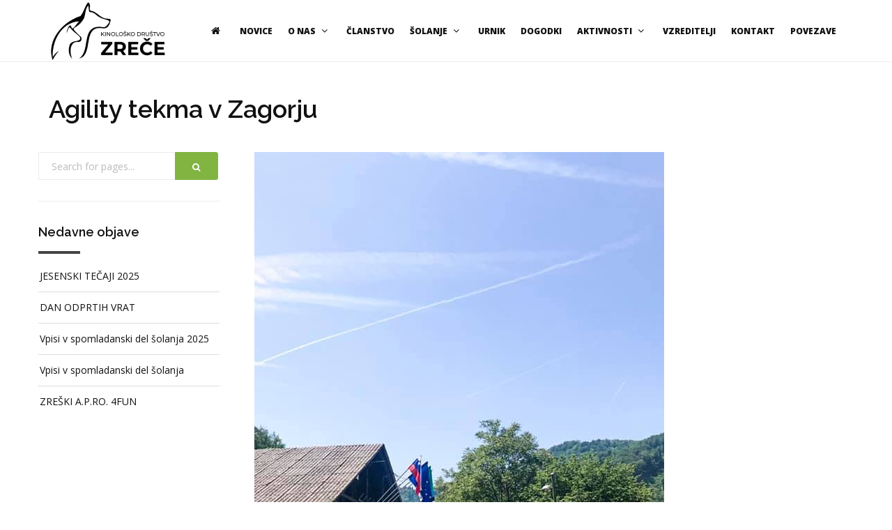

--- FILE ---
content_type: text/html; charset=UTF-8
request_url: http://kdzrece.si/2019/06/08/agility-tekma-v-zagorju/
body_size: 23133
content:


<!DOCTYPE html>
<html lang="en-US">
	<head>
		<title>Agility tekma v Zagorju &#8211; KD Zreče</title>

	<meta charset="UTF-8"/>
	
	<!--[if IE]>
	<meta http-equiv="X-UA-Compatible" content="IE=edge,chrome=1"><![endif]-->

	<!-- mobile meta -->
	<meta name="HandheldFriendly" content="True">
	<meta name="MobileOptimized" content="320">
	<meta name="viewport" content="width=device-width, initial-scale=1.0"/>
<link rel='dns-prefetch' href='//fonts.googleapis.com' />
<link rel='dns-prefetch' href='//s.w.org' />
<link rel="alternate" type="application/rss+xml" title="KD Zreče &raquo; Feed" href="http://kdzrece.si/feed/" />
<link rel="alternate" type="application/rss+xml" title="KD Zreče &raquo; Comments Feed" href="http://kdzrece.si/comments/feed/" />
<link rel="alternate" type="application/rss+xml" title="KD Zreče &raquo; Agility tekma v Zagorju Comments Feed" href="http://kdzrece.si/2019/06/08/agility-tekma-v-zagorju/feed/" />
		<script type="text/javascript">
			window._wpemojiSettings = {"baseUrl":"https:\/\/s.w.org\/images\/core\/emoji\/11\/72x72\/","ext":".png","svgUrl":"https:\/\/s.w.org\/images\/core\/emoji\/11\/svg\/","svgExt":".svg","source":{"concatemoji":"http:\/\/kdzrece.si\/wp-includes\/js\/wp-emoji-release.min.js?ver=5.0.22"}};
			!function(e,a,t){var n,r,o,i=a.createElement("canvas"),p=i.getContext&&i.getContext("2d");function s(e,t){var a=String.fromCharCode;p.clearRect(0,0,i.width,i.height),p.fillText(a.apply(this,e),0,0);e=i.toDataURL();return p.clearRect(0,0,i.width,i.height),p.fillText(a.apply(this,t),0,0),e===i.toDataURL()}function c(e){var t=a.createElement("script");t.src=e,t.defer=t.type="text/javascript",a.getElementsByTagName("head")[0].appendChild(t)}for(o=Array("flag","emoji"),t.supports={everything:!0,everythingExceptFlag:!0},r=0;r<o.length;r++)t.supports[o[r]]=function(e){if(!p||!p.fillText)return!1;switch(p.textBaseline="top",p.font="600 32px Arial",e){case"flag":return s([55356,56826,55356,56819],[55356,56826,8203,55356,56819])?!1:!s([55356,57332,56128,56423,56128,56418,56128,56421,56128,56430,56128,56423,56128,56447],[55356,57332,8203,56128,56423,8203,56128,56418,8203,56128,56421,8203,56128,56430,8203,56128,56423,8203,56128,56447]);case"emoji":return!s([55358,56760,9792,65039],[55358,56760,8203,9792,65039])}return!1}(o[r]),t.supports.everything=t.supports.everything&&t.supports[o[r]],"flag"!==o[r]&&(t.supports.everythingExceptFlag=t.supports.everythingExceptFlag&&t.supports[o[r]]);t.supports.everythingExceptFlag=t.supports.everythingExceptFlag&&!t.supports.flag,t.DOMReady=!1,t.readyCallback=function(){t.DOMReady=!0},t.supports.everything||(n=function(){t.readyCallback()},a.addEventListener?(a.addEventListener("DOMContentLoaded",n,!1),e.addEventListener("load",n,!1)):(e.attachEvent("onload",n),a.attachEvent("onreadystatechange",function(){"complete"===a.readyState&&t.readyCallback()})),(n=t.source||{}).concatemoji?c(n.concatemoji):n.wpemoji&&n.twemoji&&(c(n.twemoji),c(n.wpemoji)))}(window,document,window._wpemojiSettings);
		</script>
		<style type="text/css">
img.wp-smiley,
img.emoji {
	display: inline !important;
	border: none !important;
	box-shadow: none !important;
	height: 1em !important;
	width: 1em !important;
	margin: 0 .07em !important;
	vertical-align: -0.1em !important;
	background: none !important;
	padding: 0 !important;
}
</style>
<link rel='stylesheet' id='wp-block-library-css'  href='http://kdzrece.si/wp-includes/css/dist/block-library/style.min.css?ver=5.0.22' type='text/css' media='all' />
<link rel='stylesheet' id='contact-form-7-css'  href='http://kdzrece.si/wp-content/plugins/contact-form-7/includes/css/styles.css?ver=5.1.1' type='text/css' media='all' />
<link rel='stylesheet' id='mptt-style-css'  href='http://kdzrece.si/wp-content/plugins/mp-timetable/media/css/style.css?ver=2.1.10' type='text/css' media='all' />
<link rel='stylesheet' id='extension-frontend-css'  href='http://kdzrece.si/wp-content/plugins/polo_extension/assets/css/frontend/frontend.css?ver=5.0.22' type='text/css' media='all' />
<link rel='stylesheet' id='rs-plugin-settings-css'  href='http://kdzrece.si/wp-content/plugins/revslider/public/assets/css/settings.css?ver=5.4.5.1' type='text/css' media='all' />
<style id='rs-plugin-settings-inline-css' type='text/css'>
#rs-demo-id {}
</style>
<link rel='stylesheet' id='bootstrap-css'  href='http://kdzrece.si/wp-content/themes/polo/assets/vendor/bootstrap/css/bootstrap.min.css?ver=3.3.6' type='text/css' media='all' />
<link rel='stylesheet' id='theme-awesome-css'  href='http://kdzrece.si/wp-content/themes/polo/assets/vendor/fontawesome/css/font-awesome.min.css?ver=4.7.0' type='text/css' media='all' />
<link rel='stylesheet' id='animateit-css'  href='http://kdzrece.si/wp-content/themes/polo/assets/vendor/animateit/animate.min.css?ver=5.0.22' type='text/css' media='all' />
<link rel='stylesheet' id='owl-carousel-css'  href='http://kdzrece.si/wp-content/themes/polo/assets/vendor/owlcarousel/owl.carousel.css?ver=2.0.0' type='text/css' media='all' />
<link rel='stylesheet' id='magnific-popup-css'  href='http://kdzrece.si/wp-content/themes/polo/assets/vendor/magnific-popup/magnific-popup.css?ver=1.0.0' type='text/css' media='all' />
<link rel='stylesheet' id='share-likely-css'  href='http://kdzrece.si/wp-content/themes/polo/assets/css/likely.css?ver=5.0.22' type='text/css' media='all' />
<link rel='stylesheet' id='crum-theme-elements-css'  href='http://kdzrece.si/wp-content/themes/polo/assets/css/theme-elements.css?ver=5.0.22' type='text/css' media='all' />
<link rel='stylesheet' id='theme-base-style-css'  href='http://kdzrece.si/wp-content/themes/polo/style.css?ver=5.0.22' type='text/css' media='all' />
<style id='theme-base-style-inline-css' type='text/css'>
.page-title h1, .page-title span, .trail-item span, .trail-item::before{color:!important; font-family:; ; line-height:px;}.page-title h1{font-size:px;}#logo, #logo img{max-height:89px ;}#header,#header-wrap,#header.header-sticky:not(.header-static) nav#mainMenu ul.main-menu,#mainMenu > ul,#header.header-sticky:not(.header-static) .nav-main-menu-responsive,#header .side-panel-button{height:89px ;}#header.header-modern + section,#header.header-transparent+section, #header.header-dark-transparent+section, #header.header-light-transparent+section , #header.header-transparent + .page-title-parallax{top:-89px ;margin-bottom:-89px ;}#header #top-search a i{line-height:89px}
</style>
<link rel='stylesheet' id='crum-theme-font-css'  href='//fonts.googleapis.com/css?family=Open+Sans%3A400%2C300%2C800%2C700%2C600%7CRaleway%3A100%2C300%2C600%2C700%2C800&#038;ver=1.0.0' type='text/css' media='all' />
<link rel='stylesheet' id='crum-custom-green-css'  href='http://kdzrece.si/wp-content/themes/polo/assets/css/color-variations/green.css?ver=5.0.22' type='text/css' media='all' />
<script type='text/javascript' src='http://kdzrece.si/wp-includes/js/jquery/jquery.js?ver=1.12.4'></script>
<script type='text/javascript' src='http://kdzrece.si/wp-includes/js/jquery/jquery-migrate.min.js?ver=1.4.1'></script>
<script type='text/javascript' src='http://kdzrece.si/wp-content/plugins/revslider/public/assets/js/jquery.themepunch.tools.min.js?ver=5.4.5.1'></script>
<script type='text/javascript' src='http://kdzrece.si/wp-content/plugins/revslider/public/assets/js/jquery.themepunch.revolution.min.js?ver=5.4.5.1'></script>
<link rel='https://api.w.org/' href='http://kdzrece.si/wp-json/' />
<link rel="EditURI" type="application/rsd+xml" title="RSD" href="http://kdzrece.si/xmlrpc.php?rsd" />
<link rel="wlwmanifest" type="application/wlwmanifest+xml" href="http://kdzrece.si/wp-includes/wlwmanifest.xml" /> 
<link rel='prev' title='1. tekma za DP 2019 &#8211; KD Slovenska Bistrica' href='http://kdzrece.si/2019/05/11/1-tekma-za-dp-2019-kd-slovenska-bistrica/' />
<link rel='next' title='Iva in Jacky Evropska Podprvaka' href='http://kdzrece.si/2019/07/16/iva-in-jacky-evropska-podprvaka/' />
<meta name="generator" content="WordPress 5.0.22" />
<link rel="canonical" href="http://kdzrece.si/2019/06/08/agility-tekma-v-zagorju/" />
<link rel='shortlink' href='http://kdzrece.si/?p=3736' />
<link rel="alternate" type="application/json+oembed" href="http://kdzrece.si/wp-json/oembed/1.0/embed?url=http%3A%2F%2Fkdzrece.si%2F2019%2F06%2F08%2Fagility-tekma-v-zagorju%2F" />
<link rel="alternate" type="text/xml+oembed" href="http://kdzrece.si/wp-json/oembed/1.0/embed?url=http%3A%2F%2Fkdzrece.si%2F2019%2F06%2F08%2Fagility-tekma-v-zagorju%2F&#038;format=xml" />
<noscript><style type="text/css">.mptt-shortcode-wrapper .mptt-shortcode-table:first-of-type{display:table!important}.mptt-shortcode-wrapper .mptt-shortcode-table .mptt-event-container:hover{height:auto!important;min-height:100%!important}body.mprm_ie .mptt-shortcode-wrapper .mptt-event-container{height:auto!important}@media (max-width:767px){.mptt-shortcode-wrapper .mptt-shortcode-table:first-of-type{display:none!important}}</style></noscript><meta name="generator" content="Powered by WPBakery Page Builder - drag and drop page builder for WordPress."/>
<!--[if lte IE 9]><link rel="stylesheet" type="text/css" href="http://kdzrece.si/wp-content/plugins/js_composer/assets/css/vc_lte_ie9.min.css" media="screen"><![endif]--><meta name="generator" content="Powered by Slider Revolution 5.4.5.1 - responsive, Mobile-Friendly Slider Plugin for WordPress with comfortable drag and drop interface." />
<link rel="icon" href="http://kdzrece.si/wp-content/uploads/2021/02/cropped-LOGO-KDZ-ai-4-32x32.png" sizes="32x32" />
<link rel="icon" href="http://kdzrece.si/wp-content/uploads/2021/02/cropped-LOGO-KDZ-ai-4-192x192.png" sizes="192x192" />
<link rel="apple-touch-icon-precomposed" href="http://kdzrece.si/wp-content/uploads/2021/02/cropped-LOGO-KDZ-ai-4-180x180.png" />
<meta name="msapplication-TileImage" content="http://kdzrece.si/wp-content/uploads/2021/02/cropped-LOGO-KDZ-ai-4-270x270.png" />
<script type="text/javascript">function setREVStartSize(e){
				try{ var i=jQuery(window).width(),t=9999,r=0,n=0,l=0,f=0,s=0,h=0;					
					if(e.responsiveLevels&&(jQuery.each(e.responsiveLevels,function(e,f){f>i&&(t=r=f,l=e),i>f&&f>r&&(r=f,n=e)}),t>r&&(l=n)),f=e.gridheight[l]||e.gridheight[0]||e.gridheight,s=e.gridwidth[l]||e.gridwidth[0]||e.gridwidth,h=i/s,h=h>1?1:h,f=Math.round(h*f),"fullscreen"==e.sliderLayout){var u=(e.c.width(),jQuery(window).height());if(void 0!=e.fullScreenOffsetContainer){var c=e.fullScreenOffsetContainer.split(",");if (c) jQuery.each(c,function(e,i){u=jQuery(i).length>0?u-jQuery(i).outerHeight(!0):u}),e.fullScreenOffset.split("%").length>1&&void 0!=e.fullScreenOffset&&e.fullScreenOffset.length>0?u-=jQuery(window).height()*parseInt(e.fullScreenOffset,0)/100:void 0!=e.fullScreenOffset&&e.fullScreenOffset.length>0&&(u-=parseInt(e.fullScreenOffset,0))}f=u}else void 0!=e.minHeight&&f<e.minHeight&&(f=e.minHeight);e.c.closest(".rev_slider_wrapper").css({height:f})					
				}catch(d){console.log("Failure at Presize of Slider:"+d)}
			};</script>
		<style type="text/css" id="wp-custom-css">
			/*
You can add your own CSS here.

Click the help icon above to learn more.
*/

section {
	padding: 25px 0;
}
.post-info {
    display: none;
}

.wpcf7 {width:100% !important;}

.wpcf7-form input[type="text"], input[type="email"], input[type="url"], input[type="password"], input[type="search"], input[type="number"], input[type="tel"], input[type="range"], input[type="date"], input[type="month"], input[type="week"], input[type="time"], input[type="datetime"], input[type="datetime-local"], input[type="color"], select, textarea {width:100% !important;}		</style>
	<noscript><style type="text/css"> .wpb_animate_when_almost_visible { opacity: 1; }</style></noscript>	</head>

<body class="post-template-default single single-post postid-3736 single-format-image body-custom-background wide device-lg wpb-js-composer js-comp-ver-5.4.2 vc_responsive mprm_chrome" data-animation-icon="ring.svg" data-animation-in="fadeIn" data-animation-out="fadeOut" data-animation-icon-path="http://kdzrece.si/wp-content/themes/polo/library/img/svg-loaders/">
<!-- WRAPPER -->
<div class="wrapper">

<header id="header" class="header-light "><div id="header-wrap"><div class="container"><div id="logo"><div class="logo-img-wrap" ><a href="http://kdzrece.si/" rel="home" title="KD Zreče" class="logo" data-dark-logo="http://kdzrece.si/wp-content/uploads/2021/02/LOGO-KDZ-v2-ai.png"><img src="http://kdzrece.si/wp-content/uploads/2021/02/LOGO-KDZ-v2-ai.png" alt="KD Zreče"></a></div></div><div class="nav-main-menu-responsive"><button class="lines-button x" type="button" data-toggle="collapse" data-target=".main-menu-collapse"><span class="lines"></span></button></div><div class="navbar-collapse collapse main-menu-collapse navigation-wrap"><div class="container"><nav id="mainMenu" class="main-menu mega-menu"><ul id="menu-meni" class="main-menu nav nav-pills"><li><a href="http://kdzrece.si/"><i class="fa fa-home"></i></a></li><li id="nav-menu-item-3255" class="  menu-item menu-item-type-post_type menu-item-object-page"><a href="http://kdzrece.si/novice/" class="">Novice</a></li>
<li id="nav-menu-item-3073" class="dropdown  menu-item menu-item-type-custom menu-item-object-custom menu-item-has-children"><a href="#" class="">O nas<i class="fa fa-angle-down"></i></a>
<ul class="dropdown-menu" role="menu">
	<li class="  menu-item menu-item-type-post_type menu-item-object-page"> <a href="http://kdzrece.si/o-drustvu/" class="sub-menu-link">O društvu</a></li>
	<li class="  menu-item menu-item-type-post_type menu-item-object-page"> <a href="http://kdzrece.si/instruktorji/" class="sub-menu-link">Inštruktorji</a></li>
	<li class="  menu-item menu-item-type-post_type menu-item-object-page"> <a href="http://kdzrece.si/tekmovalci/" class="sub-menu-link">Tekmovalci</a></li>
</ul>
</li>
<li id="nav-menu-item-3369" class="  menu-item menu-item-type-post_type menu-item-object-page"><a href="http://kdzrece.si/clanstvo/" class="">Članstvo</a></li>
<li id="nav-menu-item-3083" class="dropdown  menu-item menu-item-type-custom menu-item-object-custom menu-item-has-children"><a href="#" class="">Šolanje<i class="fa fa-angle-down"></i></a>
<ul class="dropdown-menu" role="menu">
	<li class="  menu-item menu-item-type-post_type menu-item-object-page"> <a href="http://kdzrece.si/vpis-v-solo/" class="sub-menu-link">Vpis v šolo</a></li>
	<li class="  menu-item menu-item-type-post_type menu-item-object-page"> <a href="http://kdzrece.si/pasji-vrtec/" class="sub-menu-link">Pasji vrtec</a></li>
	<li class="  menu-item menu-item-type-post_type menu-item-object-page"> <a href="http://kdzrece.si/mala-sola/" class="sub-menu-link">Mala šola</a></li>
	<li class="  menu-item menu-item-type-post_type menu-item-object-page"> <a href="http://kdzrece.si/sola-za-vsak-dan/" class="sub-menu-link">Šola za vsak dan</a></li>
	<li class="  menu-item menu-item-type-post_type menu-item-object-page"> <a href="http://kdzrece.si/osnovni-in-nadaljevalni-tecaj-poslusnosti/" class="sub-menu-link">Osnovni in nadaljevalni tečaj poslušnosti</a></li>
	<li class="  menu-item menu-item-type-post_type menu-item-object-page"> <a href="http://kdzrece.si/visji-program-ipo/" class="sub-menu-link">Višji program (IPO)</a></li>
	<li class="  menu-item menu-item-type-post_type menu-item-object-page"> <a href="http://kdzrece.si/agility/" class="sub-menu-link">Agility</a></li>
	<li class="  menu-item menu-item-type-post_type menu-item-object-page"> <a href="http://kdzrece.si/rally-obedience/" class="sub-menu-link">Rally Obedience</a></li>
	<li class="  menu-item menu-item-type-post_type menu-item-object-page"> <a href="http://kdzrece.si/trikci/" class="sub-menu-link">Trikci</a></li>
</ul>
</li>
<li id="nav-menu-item-3498" class="  menu-item menu-item-type-post_type menu-item-object-page"><a href="http://kdzrece.si/urnik/" class="">Urnik</a></li>
<li id="nav-menu-item-3537" class="  menu-item menu-item-type-post_type menu-item-object-page"><a href="http://kdzrece.si/dogodki/" class="">Dogodki</a></li>
<li id="nav-menu-item-3085" class="dropdown  menu-item menu-item-type-custom menu-item-object-custom menu-item-has-children"><a href="#" class="">Aktivnosti<i class="fa fa-angle-down"></i></a>
<ul class="dropdown-menu" role="menu">
	<li class="  menu-item menu-item-type-post_type menu-item-object-page"> <a href="http://kdzrece.si/predavanja/" class="sub-menu-link">Predavanja</a></li>
	<li class="  menu-item menu-item-type-post_type menu-item-object-page"> <a href="http://kdzrece.si/delavnice/" class="sub-menu-link">Delavnice</a></li>
	<li class="  menu-item menu-item-type-post_type menu-item-object-page"> <a href="http://kdzrece.si/izpiti/" class="sub-menu-link">Izpiti</a></li>
	<li class="  menu-item menu-item-type-post_type menu-item-object-page"> <a href="http://kdzrece.si/tekmovanja/" class="sub-menu-link">Tekmovanja</a></li>
</ul>
</li>
<li id="nav-menu-item-3388" class="  menu-item menu-item-type-post_type menu-item-object-page"><a href="http://kdzrece.si/vzreditelji/" class="">Vzreditelji</a></li>
<li id="nav-menu-item-3354" class="  menu-item menu-item-type-post_type menu-item-object-page"><a href="http://kdzrece.si/kontakt/" class="">Kontakt</a></li>
<li id="nav-menu-item-3523" class="  menu-item menu-item-type-post_type menu-item-object-page"><a href="http://kdzrece.si/povezave/" class="">Povezave</a></li>
</ul></nav></div></div></div></div></header>		<div class="container page-header-title-custom">
			<h1>Agility tekma v Zagorju</h1>
		</div>
	

<section class="content">

	<div class="container">

		<div class="row sidebar-left"><div id="main-content" class="col-lg-9 col-md-9 col-sm-9 col-xs-12  post-content-single post-content float-right">
		
		<div class="post-item">

			
			<div class="post-image"><img width="588" height="960" src="http://kdzrece.si/wp-content/uploads/2019/10/61988104_1298187477000913_4384823067008827392_n.jpg" class="attachment-large size-large wp-post-image" alt="" srcset="http://kdzrece.si/wp-content/uploads/2019/10/61988104_1298187477000913_4384823067008827392_n.jpg 588w, http://kdzrece.si/wp-content/uploads/2019/10/61988104_1298187477000913_4384823067008827392_n-184x300.jpg 184w" sizes="(max-width: 588px) 100vw, 588px" /></div>			<h1>Agility tekma v Zagorju</h1><div class="post-info"><span class="post-autor">Post by: <a href="http://kdzrece.si/author/kdzrece/">kdzrece</a></span><span class="post-category"> in <a href="http://kdzrece.si/category/novice/">Novice </a></span></div>

			<div class="post-content-details">

				<div class="post-description">
					<p>Uspehi naših agilitašev iz Zagorske tekme:<br />
Tomaž Kos in Jomda &#8211; 1. mesto v A1 medium,<span class="_5mfr"><span class="_6qdm">?</span></span><br />
Tjaša Tišler in Ghimli &#8211; 15. mesto A1 large<span class="_5mfr"><span class="_6qdm">?</span></span> in<br />
Eva Langerholc in Oskar &#8211; 3. mesto v A2 small!<span class="_5mfr"><span class="_6qdm">?</span></span><span class="_5mfr"><span class="_6qdm">?</span></span><span class="_5mfr"><span class="_6qdm">??</span></span><span class="_5mfr"><span class="_6qdm">?</span></span></p>
				</div>
				<!--post-description-->

				<div class="post-info"><span class="post-category"> Tags: </span></div>
			</div>
			<!--post-content-details-->

			<div class="post-meta"><div class="post-date"><span class="post-date-day">08</span> <span class="post-date-month">Jun</span> <span class="post-date-year">2019</span></div><div class="post-comments"><a href="http://kdzrece.si/2019/06/08/agility-tekma-v-zagorju/#respond"><i class="fa fa-comments-o"></i><span class="post-comments-number"> 0</span></a></div><div class="post-comments"><div class="likely" data-url="http://kdzrece.si/2019/06/08/agility-tekma-v-zagorju/" data-title="Agility tekma v Zagorju"  ><div class="twitter"></div><div class="facebook"></div><div class="gplus"></div></div></div></div>
			
		</div>
		<!--post-item-->

		
		</div><div id="sidebar" class="col-lg-3 col-md-3 col-sm-3 col-xs-12 sidebar ">

	<aside id="primary-sidebar" role="complementary">
		<div id="search-2" class="widget clearfix widget_search"><form class="form-inline" role="search" method="get" id="search_form" action="http://kdzrece.si/">
	<div class="input-group">
		<input class="form-control" name="s" type="search" placeholder="Search for pages...">
		<span class="input-group-btn">
			<button type="submit" class="btn color btn-primary"><i class="fa fa-search"></i></button>
		</span>
	</div>
</form>

</div>		<div id="recent-posts-2" class="widget clearfix widget_recent_entries">		<h4 class="widget-title" >Nedavne objave</h4>		<ul>
											<li>
					<a href="http://kdzrece.si/2025/08/28/jesenski-tecaji-2025/">JESENSKI TEČAJI 2025</a>
									</li>
											<li>
					<a href="http://kdzrece.si/2025/02/13/dan-odprtih-vrat/">DAN ODPRTIH VRAT</a>
									</li>
											<li>
					<a href="http://kdzrece.si/2025/02/13/vpisi-v-spomladanski-del-solanja-2025/">Vpisi v spomladanski del šolanja 2025</a>
									</li>
											<li>
					<a href="http://kdzrece.si/2024/02/12/vpisi-v-spomladanski-del-solanja/">Vpisi v spomladanski del šolanja</a>
									</li>
											<li>
					<a href="http://kdzrece.si/2023/05/02/zreski-a-p-ro-4fun/">ZREŠKI A.P.RO. 4FUN</a>
									</li>
					</ul>
		</div>	</aside><!-- #sidebar -->


</div>
	</div>
	<!--.content-->

</section><!--.content-->




<!-- FOOTER -->
<footer id="footer" class="background-dark text-grey"><div class="footer-content"><div class="container"><div class="row"><div class="col-md-8"><div class="footer-logo float-left"><img src="http://kdzrece.si/wp-content/uploads/2021/02/LOGO-KDZ-ai-3.png" alt="KD Zreče" ></div><p style="margin-top: 12px;">Informacije glede šolanja: kd.zrece@gmail.com <br>
Eva: 051 240 191 <br>


<a href="https://www.facebook.com/kinoloskodrustvo.zrece"  target="_blank">Facebook stran</a>
</p><div class="row"><div class="col-md-4 text-grey"></div><div class="col-md-8 text-right text-grey"></div></div></div><div class="col-md-3"></div></div></div></div></footer><!-- END: FOOTER -->

</div>
<!-- END: WRAPPER -->

<!-- GO TOP BUTTON -->
<a class="gototop gototop-button" href="#"><i class="fa fa-chevron-up"></i></a>

<script type='text/javascript'>
/* <![CDATA[ */
var wpcf7 = {"apiSettings":{"root":"http:\/\/kdzrece.si\/wp-json\/contact-form-7\/v1","namespace":"contact-form-7\/v1"}};
/* ]]> */
</script>
<script type='text/javascript' src='http://kdzrece.si/wp-content/plugins/contact-form-7/includes/js/scripts.js?ver=5.1.1'></script>
<script type='text/javascript' src='http://kdzrece.si/wp-content/themes/polo/assets/vendor/plugins-compressed.js?ver=5.0.22'></script>
<script type='text/javascript' src='http://kdzrece.si/wp-content/themes/polo/assets/js/theme-functions.js?ver=5.0.22'></script>
<script type='text/javascript' src='http://kdzrece.si/wp-includes/js/wp-embed.min.js?ver=5.0.22'></script>
<script type='text/javascript' src='http://kdzrece.si/wp-content/themes/polo/assets/js/likely.js?ver=2.3'></script>

</body>
</html>



--- FILE ---
content_type: text/css
request_url: http://kdzrece.si/wp-content/themes/polo/assets/css/color-variations/green.css?ver=5.0.22
body_size: 6770
content:
/* DEFAULT HEX COLOR: #81B441 */
/* CHANE IT BY REPLEACING THE VALUE ABOVE */

::-moz-selection {
 background: #81B441;
 color: #333;
 text-shadow: none;
}
::selection {
	background: #81B441;
	text-shadow: none;
	color: #333;
}
.text-colored, h1.text-colored, h2.text-colored, h3.text-colored, h4.text-colored, h5.text-colored, h6.text-colored, .color-font, .color-font a, .widget-tweeter li a, .widget-twitter li a, p.text-colored, .heading.heading-colored h1, .heading.heading-colored h2 {
	color: #81B441 !important;
}
.progress-bar-container.color .progress-bar {
	background-color: #81B441;
	color: #fff;
}
.blockquote-color {
	background-color: #81B441;
	color: #fff;
}
.blockquote-color > small {
	color: #fff;
}
/*buttons*/
.button.color, .btn.btn-primary {
	background-color: #81B441;
	border-color: #81B441;
	color: #fff;
}
/*go to top*/

.gototop-button {
	background-color: #81B441;
}
.gototop-button {
	color: #fff;
}
nav .main-menu .dropdown-menu {
	border-color: #81B441;
}
#topbar.topbar-colored {
	background-color: #81B441;
}
/*vertical-dot-menu */
#vertical-dot-menu a:hover .cd-dot, #vertical-dot-menu a.active .cd-dot {
	background-color: #81B441;
}
/*scrollspy nav */
/*.sidebar-menu ul.nav-tabs li, */
.sidebar-menu ul.nav-tabs li:hover .sidebar-menu ul.nav-tabs li a, .sidebar-menu ul.nav-tabs li a:hover, .sidebar-menu ul.nav-tabs li.active a, .sidebar-menu ul.nav-tabs li.active a:hover {
	color: #fff;
	background: #81B441;
	border: 1px solid #81B441;
}
/*Bootstrap defaults overrides*/

.list-group-item.active, .list-group-item.active:hover, .list-group-item.active:focus {
	background-color: #81B441;
	border-color: #81B441;
}
.list-group-item.active .list-group-item-text, .list-group-item.active:hover .list-group-item-text, .list-group-item.active:focus .list-group-item-text {
	color: #fff;
}
.list-group-item.active > .badge, .nav-pills > .active > a > .badge {
	color: #81B441;
}
pre {
	background-color: #fcfcfc;
	border: 1px solid #ececec;
}
.alert {
	border-left-width: 10px;
	border-radius: 0;
}
.alert-success {
	background-color: #5cb85c;
	border-color: #53af53;
}
.alert-info {
	background-color: #2699c8;
	border-color: #3aaddc;
}
.alert-warning {
	background-color: #f6b63a;
	border-color: #ffcd51;
}
.alert-danger {
	background-color: #de4b37;
	border-color: #f3604c;
}
.alert, .alert a.alert-link {
	color: #fff;
}
.pagination > .active > a, .pagination > .active > span, .pagination > .active > a:hover, .pagination > .active > span:hover, .pagination > .active > a:focus, .pagination > .active > span:focus {
	background-color: #81B441;
	border-color: #81B441;
	color: #fff;
}
.pagination > li > a:hover i, .pagination > li > a:hover, .pagination > li > span:hover, .pagination > li > a:focus, .pagination > li > span:focus {
	color: #333;
}
/*navs*/

.nav-pills > li.active > a, .nav-pills > li.active > a:hover, .nav-pills > li.active > a:focus {
	background-color: #81B441;
	color: #fff;
}
/*Typography*/

a:hover {
	color: #81B441;
}
/*dropcat & highlight*/
.dropcap.dropcap-colored, .dropcap.dropcap-colored a, .highlight.highlight-colored, .highlight.highlight-colored a {
	background-color: #81B441;
	color: #fff;
}
/*timeline*/
.timeline.timeline-colored .timeline-circles:before, .timeline.timeline-colored .timeline-circles:after, .timeline.timeline-colored .timeline-date, .timeline.timeline-colored:before {
	background-color: #81B441;
	color: #fff;
}
.timeline.timeline-colored li .timeline-block:before {
	border-color: transparent #81B441;
}
.timeline.timeline-colored .timeline-block-image {
	border-color: #81B441;
}
.timeline.timeline-colored.timeline-simple .timeline-date {
	background-color: #fff;
	border: 1px solid #81B441;
	color: #81B441;
}
/*tabs*/

.border .tabs-navigation li.active a:after {
	background: #81B441;
}
/*accordions*/

.breadcrumb a:hover {
	color: #81B441;
}
/*color*/

.accordion.color .ac-item .ac-title {
	background: #81B441;
	color: #fff;
}
.accordion.color-border-bottom .ac-item .ac-title {
	border-bottom: 1px dotted #81B441;
}
.accordion.color-border-bottom .ac-item .ac-title:before {
	color: #81B441;
}
/*ICONS*/

.icon-box.color .icon i {
	background: #81B441;
	color: #fff;
}
.icon-box.color .icon i:after {
	box-shadow: 0 0 0 3px #81B441;
}
.icon-box.border.color .icon, .icon-box.border.color .icon i {
	color: #81B441;
	border-color: #81B441;
}
.icon-box.fancy.color .icon i {
	color: #81B441;
	background-color: transparent;
}
/*FONT AWESOME ICONS*/

.fontawesome-icon-list .fa-hover a:hover {
	background-color: #81B441;
}
/*lists icons*/

ul.icon-list li i {
	color: #81B441;
}
/* ----------------------------------------------------------------
    Backgrounds
-----------------------------------------------------------------*/

.background-colored {
	background-color: #81B441 !important;
}
/* ----------------------------------------------------------------
    NPROGRESS
-----------------------------------------------------------------*/

#nanobar-progress div {
	background: #81B441 !important;
}
/* ----------------------------------------------------------------
    PORTFOLIO
-----------------------------------------------------------------*/
.portfolio-filter li.ptf-active, .portfolio-filter li:hover {
	background-color: #81B441;
}
.portfolio-filter li:not(.ptf-active):hover {
	color: #81B441;
}
/* ----------------------------------------------------------------
    HEADINGS
-----------------------------------------------------------------*/
.heading-title-border-color {
	border-color: #81B441;
}
/* ----------------------------------------------------------------
    IMAGE BOX
-----------------------------------------------------------------*/
.image-box-links a {
	background-color: #81B441;
}
.image-box.effect.bleron {
	background-color: #81B441;
}
.image-block-content .feature-icon {
	background-color: #81B441;
}
.image-box.effect.bleron p.image-box-links a {
	color: #81B441;
}
/* ----------------------------------------------------------------
    SHOP PRODUCTS
-----------------------------------------------------------------*/
.product .product-wishlist a:hover {
	border-color: #81B441;
}

/*
Woocommerce priecfilter widget
*/
.woocommerce .widget_price_filter .ui-slider .ui-slider-range,
.woocommerce .widget_price_filter .ui-slider .ui-slider-handle{
	background-color: #81B441;
}
.woocommerce .widget_price_filter .price_slider_wrapper .ui-widget-content{
	background-color: #81B441;
}

/*Tabs active color*/
.color .tabs-navigation li.active a{
	background: #81B441;
}